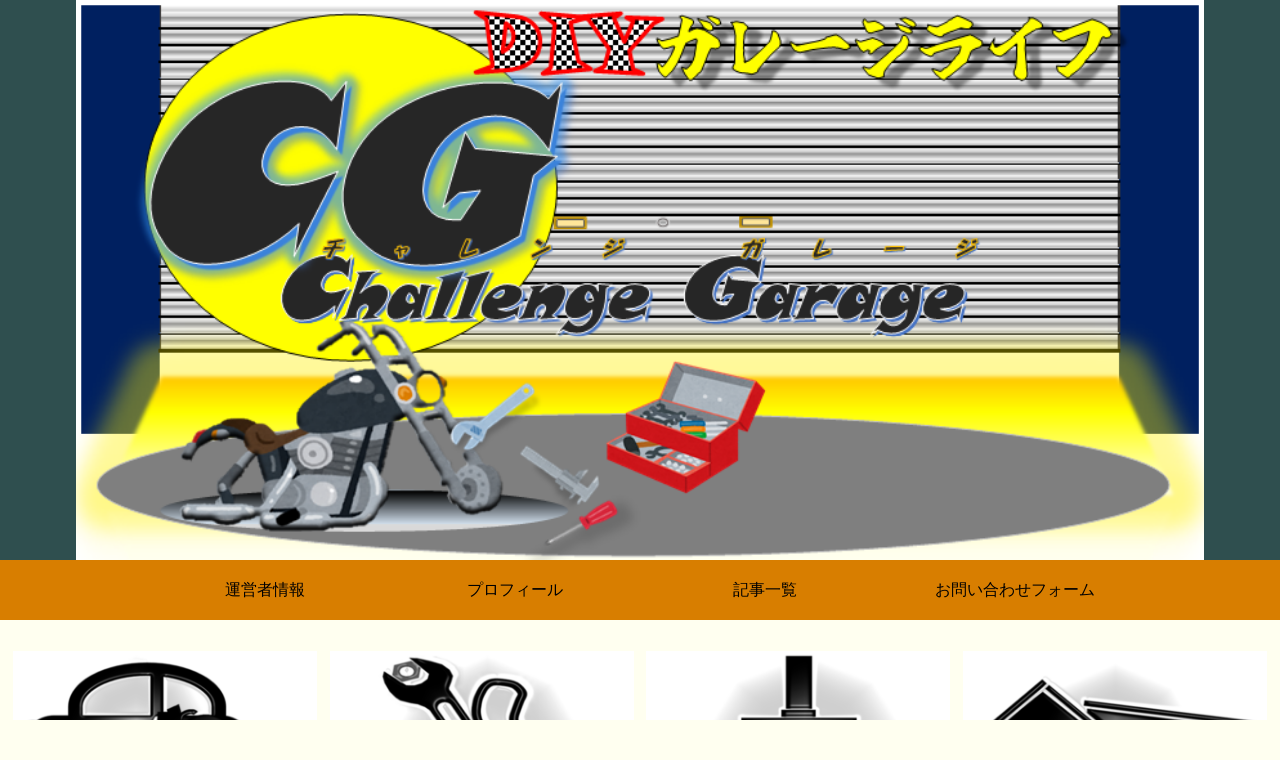

--- FILE ---
content_type: text/html; charset=utf-8
request_url: https://www.google.com/recaptcha/api2/aframe
body_size: 267
content:
<!DOCTYPE HTML><html><head><meta http-equiv="content-type" content="text/html; charset=UTF-8"></head><body><script nonce="gDIOTa3rH9Btjiu_i4DqBg">/** Anti-fraud and anti-abuse applications only. See google.com/recaptcha */ try{var clients={'sodar':'https://pagead2.googlesyndication.com/pagead/sodar?'};window.addEventListener("message",function(a){try{if(a.source===window.parent){var b=JSON.parse(a.data);var c=clients[b['id']];if(c){var d=document.createElement('img');d.src=c+b['params']+'&rc='+(localStorage.getItem("rc::a")?sessionStorage.getItem("rc::b"):"");window.document.body.appendChild(d);sessionStorage.setItem("rc::e",parseInt(sessionStorage.getItem("rc::e")||0)+1);localStorage.setItem("rc::h",'1769005587947');}}}catch(b){}});window.parent.postMessage("_grecaptcha_ready", "*");}catch(b){}</script></body></html>

--- FILE ---
content_type: application/javascript; charset=utf-8;
request_url: https://dalc.valuecommerce.com/app3?p=887905677&_s=https%3A%2F%2Fgarage-cafe.net%2F&vf=iVBORw0KGgoAAAANSUhEUgAAAAMAAAADCAYAAABWKLW%2FAAAAMElEQVQYV2NkFGP4nxH1iGHlBDkGxpl6Qv%2Fd46YwaP2LZ2DczdX13%2FucCsNxjSAGAAOHDXkzQPOSAAAAAElFTkSuQmCC
body_size: 693
content:
vc_linkswitch_callback({"t":"6970e212","r":"aXDiEgAO-1YS4IymCooD7AqKBtQ8xg","ub":"aXDiEgAAmS4S4IymCooFuwqKBtiuzQ%3D%3D","vcid":"qRynq9Hi7_wM1GqSpj_0JGqqQz6EyDecsSKs-Os3Jkk","vcpub":"0.981846","shopping.yahoo.co.jp":{"a":"2826703","m":"2201292","g":"df82d9128a"},"p":887905677,"paypaymall.yahoo.co.jp":{"a":"2826703","m":"2201292","g":"df82d9128a"},"s":3649295,"approach.yahoo.co.jp":{"a":"2826703","m":"2201292","g":"df82d9128a"},"paypaystep.yahoo.co.jp":{"a":"2826703","m":"2201292","g":"df82d9128a"},"mini-shopping.yahoo.co.jp":{"a":"2826703","m":"2201292","g":"df82d9128a"},"shopping.geocities.jp":{"a":"2826703","m":"2201292","g":"df82d9128a"},"l":4})